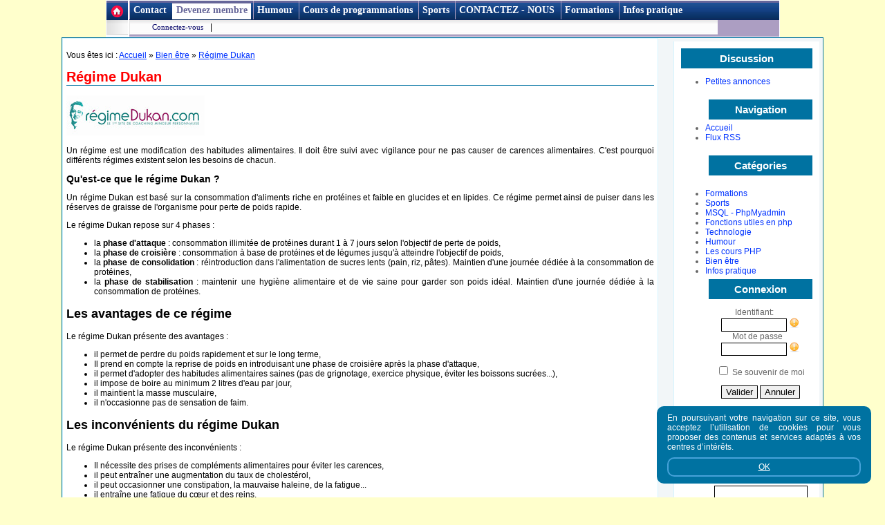

--- FILE ---
content_type: text/html; charset=UTF-8
request_url: https://www.cvmactivity.com/cvma/regime-dukan-25.php
body_size: 8699
content:
<!DOCTYPE html>
<html>
<head>
<!-- En-tête de la page -->
<meta charset="utf-8" />
 
<head>
 
 
  <title>Régime Dukan</title>
  <meta name="Description" content="

Un r&eacute;gime est une modification des habitudes alimentaires. Il doit &ecirc;tre suivi avec vigilance pour ne pas causer de carences alimentaires. C&#39;est pourquoi diff&eacute;rents r&eacute;gimes existent selon les besoins de chacun.

Qu&#39;est-ce que le r&eacute;gime Dukan&nbsp;?

Un r&eacute;gime Dukan est bas&eacute; sur la consommation d&#39;aliments riche en prot&eacute;ines et faible en glucides et en lipides. Ce r&eacute;gime permet ainsi de puiser dans les r&eacute;serves de graisse de l&#39;organisme pour perte de poids rapide.

Le r&eacute;gime Dukan repose sur 4 phases&nbsp;:


	la phase d&#39;attaque&nbsp;: consommation illimit&eacute;e de prot&eacute;ines durant 1 &agrave; 7 jours selon l&#39;objectif de perte de poids,
	la phase de croisi&egrave;re&nbsp;: consommation &agrave; base de prot&eacute;ines et de l&eacute;gumes jusqu&#39;&agrave; atteindre l&#39;objectif de poids,
	la phase de consolidation&nbsp;: r&eacute;introduction dans l&#39;alimentation de sucres lents (pain, riz, p&acirc;tes). Maintien d&#39;une journ&eacute;e d&eacute;di&eacute;e &agrave; la consommation de prot&eacute;ines,
	la phase de stabilisation&nbsp;: maintenir une hygi&egrave;ne alimentaire et de vie saine pour garder son poids id&eacute;al. Maintien d&#39;une journ&eacute;e d&eacute;di&eacute;e &agrave; la consommation de prot&eacute;ines.


Les avantages de ce r&eacute;gime

Le r&eacute;gime Dukan pr&eacute;sente des avantages&nbsp;:


	il permet de perdre du poids rapidement et sur le long terme,
	Il prend en compte la reprise de poids en introduisant une phase de croisi&egrave;re apr&egrave;s la phase d&#39;attaque,
	il permet d&#39;adopter des habitudes alimentaires saines (pas de grignotage, exercice physique, &eacute;viter les boissons sucr&eacute;es...),
	il impose de boire au minimum 2 litres d&#39;eau par jour,
	il maintient la masse musculaire,
	il n&#39;occasionne pas de sensation de faim.


Les inconv&eacute;nients du r&eacute;gime Dukan

Le r&eacute;gime Dukan pr&eacute;sente des inconv&eacute;nients&nbsp;:


	Il n&eacute;cessite des prises de compl&eacute;ments alimentaires pour &eacute;viter les carences,
	il peut entra&icirc;ner une augmentation du taux de cholest&eacute;rol,
	il peut occasionner une constipation, la mauvaise haleine, de la fatigue...
	il entra&icirc;ne une fatigue du c&oelig;ur et des reins.
" />


<link href="/css/styleall.css" rel="stylesheet" type="text/css"/>
<link href="/css/vote.css" rel="stylesheet" type="text/css"/>
<link href="/ckeditor/plugins/codesnippet/lib/highlight/styles/monokai_sublime.css" rel="stylesheet">
<script type="text/javascript" src="/ckeditor/plugins/codesnippet/lib/highlight/highlight.min.js">;</script>
<script>hljs.highlightAll();</script>
 
</head>
 
<body>
 <script src="/ckeditor/ckeditor.js"></script>
<div id="nav"><style>
div.m1 { 
width:940px; color:#cccccc; 
height:28px; padding:0; margin:0; overflow:hidden; 
 text-align:left; 
 background:#000099 url(/maxifoot/menu_degrade7i.gif) repeat-x left top; }
 
div.m1 a { color:#ffffff; font:bold 14px/28px tahoma,Trebuchet MS,tahoma; border-left:1px solid #AC9EC2; 
 border-right:0; text-decoration:none; padding:6px 5px 6px 5px; 
 margin:0; height:28px; background-color:transparent; }
 
div.m1 a:hover { color:#FF0E45; background:#ffffff; border-left:0px; 
 border-top:4px solid #FF0E45; padding:2px 5px 6px 6px; margin:0; }
 
div.m1 div { display:none; text-align:left; }

div.m2 { width:817px; height:21px; line-height:21px; padding:0; margin:0; width:850px;
 overflow:hidden; text-align:left; background:#f0f0ff url(/maxifoot/menu_degrade7i2.gif) repeat-x left top; 
 border-left:1px solid #E5E5E5; }
 
div.m2 a { color:#000066; font-family:tahoma; font-size:11px; font-weight:normal; 
 text-decoration:none; padding:0 10px 0 10px; margin:0; }
div.m2 a:hover { text-decoration:underline; }
</style>
<script>
function m1(id1) {  
	if (id1==999) { return false; }
	var obj1=document.getElementById('m00');
	document.getElementById('m00').style.paddingLeft=0;
	for (i=1; i<=8; i++) {  
		if (i==(2)) { continue; }
		var obj2=document.getElementById('a'+i);
		obj2.style.color='#fff';
		obj2.style.font='bold 14px/28px tahoma,Trebuchet MS,tahoma';
		obj2.style.borderLeft='1px solid #AC9EC2';
		obj2.style.borderRight=0;		
		obj2.style.textDecoration='none';
		obj2.style.padding='6px 5px 6px 5px';
		obj2.style.margin='0';
		obj2.style.height='28px';
		obj2.style.backgroundColor='transparent';
	}
	obj1.innerHTML=document.getElementById('m'+id1).innerHTML;
	if (id1!=(2)) {  
		var obj2=document.getElementById('a'+id1);
		obj2.style.color='#f14';
		obj2.style.backgroundColor='#fff';
		obj2.style.borderLeft=0;
		obj2.style.borderTop='4px solid #f14';
		obj2.style.padding='2px 5px 6px 6px';
		obj2.style.margin=0;
	}
	var posl1=Math.min(817-20-obj1.offsetWidth,document.getElementById('a'+id1).offsetLeft-40);
	if (posl1<0) { posl1=0; }
	obj1.style.paddingLeft=posl1+'px';
}
</script>


<center>
<table bgcolor="#000000" cellpadding="0"
 cellspacing="0">
  <tbody>
    <tr>
      <td style="margin: 0pt; padding: 0pt;" valign="top"><a
 href="/"><img src="/maxifoot/home7.gif" border="0"></a></td>
      <td style="background-color: rgb(172, 158, 194);"
 valign="top">
      <div class="m1"><a id="a1"
 onmouseover="m1(1);" href="/filesenterwebsite/Contact2.php">Contact</a>
      <div id="m1">
      <a href="/filesenterwebsite/Contact2.php">M'&Eacute;crire</a>
|</div>
      <a id="a2" onmouseover="m1(2);"
 style="border-top: 4px solid rgb(102, 102, 153); border-left: 0px none; margin: 0pt; padding: 2px 5px 6px 6px; background: rgb(255, 255, 255) none repeat scroll 0%; color: rgb(102, 102, 153); -moz-background-clip: initial; -moz-background-origin: initial; -moz-background-inline-policy: initial;"
 href="/member/register.php">
Devenez membre</a>
      <div id="m2">
	  
	   <a href="/member/login.php">Connectez-vous</a>|  
      </div>
      <a id="a3" onmouseover="m1(3);"  href="/cvma/categorie.php?id=7">
Humour</a>
      <div id="m3"><a 
 href="/cvma/page.php?id=90"><font
 color="blue">Humour noir</font></a>
|


      </div>
      <a id="a4" onmouseover="m1(4);" 
 href="/cvma/categorie.php?id=12">
Cours de programmations</a>
      <div id="m4"><a href="/cvma/page.php?id=9"><font color="red">Cours sur le php et mysql</font></a> |
      
      </div>
      <a id="a5" onmouseover="m1(5);" 
 href="/cvma/categorie.php?id=3">
Sports</a>
      <div id="m5">
	  <a href="/cvma/page.php?id=115"><font color="black">Paris sportifs: comment gagner.</font></a> |

  
      </div>
      <a id="a6" onmouseover="m1(6);"
 href="/filesenterwebsite/Contact2.php">
CONTACTEZ - NOUS </a>
      <div id="m6">

      <a target="_blank"
 href="http://www.youtube.com/user/799256708"><font
 color="red">YouTube</font></a> |
      <a target="_blank" href="http://twitter.com/memet7992">Twitter</a>
|
      <a target="_blank"
 href="http://www.proverbes-citations.com/">Citations
favorites</a> |
    
      </div>
      <a id="a7" onmouseover="m1(7);" 
 href="/cvma/categorie.php?id=1">Formations</a>
      <div id="m7"><a 
 href="/cvma/categorie.php?id=8">Les courps php</a> |

      <a 
 href="/cvma/categorie.php?id=4">MYSQL - PhpMyadmin</a> |
 
 <a  href="/cvma/categorie.php?id=5"><font
 color="purple">Les CSS3</font></a> |
      </div>
      <a id="a8" onmouseover="m1(8);" 
 href="/cvma/categorie.php?id=10">Infos pratique</a>
      <div id="m8"><a 
 href="/cvma/page.php?id=16"><font color="red">Bien être
</font></a> |
 
 <a 
 href="/cvma/categorie.php?id=11"><font color="red">Autres thématiques
</font></a> |
      </div>
	  
      </div>
      <div class="m2"><span id="m00"></span></div>
      <div id="info"></div>
      </td>
    </tr>
  </tbody>
</table>
</center>

















<script>
m1(2);
var mcomplet=0;
var mresu=0;
function mr1(i1) {  
	if ((i1==1)&&(mcomplet==0)) {
		if (typeof(tresu1)!='undefined') { clearTimeout(tresu1); }
		 
		document.getElementById('boitmresu1').style.display='block';
		if (document.getElementById('imgbr1')) {
			document.getElementById('imgbr1').src='/maxifoot/vide.gif';
		}
		mresu=1;
	} else if (mcomplet==0) {
		tresu1=setTimeout("goout();",500);
		mresu=0;
	}
}
function affmc1(e,i1) {  
	if (typeof(tresu1)!='undefined') { clearTimeout(tresu1); }
	if (e.stopPropagation) { e.stopPropagation(); }
	else { window.event.cancelBubble=true; }
	if (mcomplet==0) {
		document.getElementById('mrcomplet1').style.display='block';
		document.getElementById('boitmresu1').style.display='none';
		if (document.getElementById('imgbr1')) {
			document.getElementById('imgbr1').src='../maxifoot/vide.gif';
		}
		mcomplet=1;
	} else {
		if (document.getElementById('imgbr1')) {
			document.getElementById('imgbr1').src='../maxifoot/bouton_resus2.jpg';
		}
                document.getElementById('mrcomplet1').style.display='none';
		mcomplet=0;
		if (i1==1) { mr1(1); }
	}
//	document.getElementById('imgres1').blur();
	return false;
}
function goout() {  
	if (mcomplet==0) {
		document.getElementById('boitmresu1').style.display='none';
		if (document.getElementById('imgbr1')) {
			document.getElementById('imgbr1').src='../maxifoot/bouton_resus2.jpg';
		}
		if (document.getElementById('ep300')) {
			var e300=document.getElementById('ep300');
			if (e300.parentNode) {  
				var e300b=e300.parentNode;
				e300b.style.zIndex=9;
                	        e300b.style.position='relative';
				e300b.style.display='block';
			}
                }
	}
}
</script>
</div>
<div id="global">
<!DOCTYPE html>
<html>
<head>
<!-- En-tête de la page -->
<meta charset="utf-8" />
</head>

<style>
.reponseError {
width: 105px;
color: white;
background-color: red;
text-align: center;
font-size: 11px;
boder: 1 solid transparent;
margin-left: 25px;
}

.reponseSucces{
width: 105px;
color: white;
background-color: green;
text-align: center;
font-size: 11px;
boder: 1 solid transparent;
margin-left: 25px;

}
</style>
<body>
<div class="cadredumenudroite">

<h1>Discussion</h1>
<ul style="display: block;list-style-type: disc; margin-block-start: 1em; margin-block-end: 1em; margin-inline-start: 0px; margin-inline-end: 0px;  padding-inline-start: 40px;">
<li><a class="menu" title="Petites annonces" href="/member/annonces.php">Petites annonces</a></li>
<br/>

<h1>Navigation</h1>


<li><a class="menu" title="Accueil" href="http://www.cvmactivity.com">Accueil</a></li>
<li><a class="menu" title="Accueil" href="http://www.cvmactivity.com/cvma/fluxrss.php">Flux RSS</a></li>
<br/>

<h1>Catégories</h1>
<br/>
<li><a class="menu" title="Formations" href="/cvma/categorie-1
-formations.php">Formations</a></li><li><a class="menu" title="Sports" href="/cvma/categorie-3
-sports.php">Sports</a></li><li><a class="menu" title="MSQL - PhpMyadmin" href="/cvma/categorie-4
-msql-phpmyadmin.php">MSQL - PhpMyadmin</a></li><li><a class="menu" title="Fonctions utiles en php" href="/cvma/categorie-5
-fonctions-utiles-en-php.php">Fonctions utiles en php</a></li><li><a class="menu" title="Technologie" href="/cvma/categorie-6
-technologie.php">Technologie</a></li><li><a class="menu" title="Humour" href="/cvma/categorie-7
-humour.php">Humour</a></li><li><a class="menu" title="Les cours PHP" href="/cvma/categorie-8
-les-cours-php.php">Les cours PHP</a></li><li><a class="menu" title="Bien être" href="/cvma/categorie-9
-bien-etre.php">Bien être</a></li><li><a class="menu" title="Infos pratique" href="/cvma/categorie-10
-infos-pratique.php">Infos pratique</a></li> <h1>Connexion</h1>
 
	
<div id="output_message" class="reponseError"> </div>
<form action="/member/templates/auth.php" method="POST" id="connect_Form">
  <p style="color:black;"><div id="codeaccess"><label for="identifiant">Identifiant:</label>
&nbsp;&nbsp;&nbsp;&nbsp;&nbsp;<br><input class="text"  autocomplete="off" name="identifiant" id="identifiant"
 value="" size="10" maxlength="40"  title="Identifiant: Veuillez entrer votre identifiant, ce champ est obligatoire."
 type="text"> <img src="/images/icon-16-required.png" alt="* Ce champ est obligatoire"
 title="Ce champ est obligatoire" height="16" width="16"><br/>
<label for="password">Mot de passe&nbsp;&nbsp;&nbsp;</label><input name="mot_de_passe" size="10" maxlength="40" 
 title="Mot de passe: Veuillez entrer votre mot de passe, ce champ est obligatoire."
 type="password" id="password">&nbsp;<img src="/images/icon-16-required.png" alt="* Ce champ est obligatoire" 
 title="Ce champ est obligatoire" height="16" width="16"></div>
 <p> <input type="checkbox" name="cvma" id="remember" value="1"/> <label for="remember" >Se souvenir de moi</label> </p>
 <input value="Valider" id="connexion" type="submit"> 
 <input value="Annuler" id="annuler" type="reset">
  </p>

  <p id="lien"><a href="/member/index.php">Connexion</a> |
  <br/> <a href="/member/register.php">Créer un compte</a> | <br/>
<a href="/member/auth-identifiant-perdu.php">Identifiant perdu?</a></p>
</form>

<script src="/js/jquery.min.js"></script>
<script src="/js/connect_member.js"></script>
 <br/><h1>Recherches</h1>
<form method='get' action="/cvma/moteur.php">
<p><input size="15" name="q" maxlength="40" value="" type="text"/>
<input value="Rechercher"  type="submit"/></p></form>
</ul>
</div>

</blockquote>
</body>
</html> 
<div id="centre">
<p>Vous êtes ici : <a title="Accueil" href="index.php">Accueil</a> » 
<a title="Bien être" href="categorie-9-
bien-etre.php">Bien être</a> » 
<a title="Régime Dukan" href="regime-dukan-
25.php">Régime Dukan</a></p>
<h1>Régime Dukan</h1>
 <p><a href="http://regimedukan.maigrir.comprendrechoisir.com/" rel="nofollow" target="blank"><img alt="" src="/cvma/images/nutrition/regime-dukan-main-2518372.jpg" title="Régime Dukan" /></a></p>

<p>Un r&eacute;gime est une modification des habitudes alimentaires. Il doit &ecirc;tre suivi avec vigilance pour ne pas causer de carences alimentaires. C&#39;est pourquoi diff&eacute;rents r&eacute;gimes existent selon les besoins de chacun.</p>

<p><span style="font-size:14px"><strong>Qu&#39;est-ce que le r&eacute;gime Dukan&nbsp;?</strong></span></p>

<p>Un r&eacute;gime Dukan est bas&eacute; sur la consommation d&#39;aliments riche en prot&eacute;ines et faible en glucides et en lipides. Ce r&eacute;gime permet ainsi de puiser dans les r&eacute;serves de graisse de l&#39;organisme pour perte de poids rapide.</p>

<p>Le r&eacute;gime Dukan repose sur 4 phases&nbsp;:</p>

<ul>
	<li>la <strong>phase d&#39;attaque</strong>&nbsp;: consommation illimit&eacute;e de prot&eacute;ines durant 1 &agrave; 7 jours selon l&#39;objectif de perte de poids,</li>
	<li>la <strong>phase de croisi&egrave;re</strong>&nbsp;: consommation &agrave; base de prot&eacute;ines et de l&eacute;gumes jusqu&#39;&agrave; atteindre l&#39;objectif de poids,</li>
	<li>la <strong>phase de consolidation</strong>&nbsp;: r&eacute;introduction dans l&#39;alimentation de sucres lents (pain, riz, p&acirc;tes). Maintien d&#39;une journ&eacute;e d&eacute;di&eacute;e &agrave; la consommation de prot&eacute;ines,</li>
	<li>la <strong>phase de stabilisation</strong>&nbsp;: maintenir une hygi&egrave;ne alimentaire et de vie saine pour garder son poids id&eacute;al. Maintien d&#39;une journ&eacute;e d&eacute;di&eacute;e &agrave; la consommation de prot&eacute;ines.</li>
</ul>

<h2>Les avantages de ce r&eacute;gime</h2>

<p>Le r&eacute;gime Dukan pr&eacute;sente des avantages&nbsp;:</p>

<ul>
	<li>il permet de perdre du poids rapidement et sur le long terme,</li>
	<li>Il prend en compte la reprise de poids en introduisant une phase de croisi&egrave;re apr&egrave;s la phase d&#39;attaque,</li>
	<li>il permet d&#39;adopter des habitudes alimentaires saines (pas de grignotage, exercice physique, &eacute;viter les boissons sucr&eacute;es...),</li>
	<li>il impose de boire au minimum 2 litres d&#39;eau par jour,</li>
	<li>il maintient la masse musculaire,</li>
	<li>il n&#39;occasionne pas de sensation de faim.</li>
</ul>

<h2>Les inconv&eacute;nients du r&eacute;gime Dukan</h2>

<p>Le r&eacute;gime Dukan pr&eacute;sente des inconv&eacute;nients&nbsp;:</p>

<ul>
	<li>Il n&eacute;cessite des prises de compl&eacute;ments alimentaires pour &eacute;viter les carences,</li>
	<li>il peut entra&icirc;ner une augmentation du taux de cholest&eacute;rol,</li>
	<li>il peut occasionner une constipation, la mauvaise haleine, de la fatigue...</li>
	<li>il entra&icirc;ne une fatigue du c&oelig;ur et des reins.</li>
</ul>	 </span>

		
    
		
	
	
	<div class="publish_art">
	<div class="autor_cvma"><br/>  <b class="bleu">Date de publication:&nbsp;&nbsp;07/10/2014 <font color="black"></font></b><br/><br/><b> <b class='bleu'>Dernière modification:</b>
		le 27/03/2021 18:09:14 <font color="black">par admin10</font></b><br/><br/>	
	<!---<div class="paypal_don">
	<form action="https://www.paypal.com/donate" method="post" target="_top">
<input type="hidden" name="hosted_button_id" value="ZZDTENCXZ2YJE" />
<input type="image" src="https://www.paypalobjects.com/fr_FR/FR/i/btn/btn_donate_SM.gif" border="0" name="submit" title="PayPal - Le moyen le plus sûr et le plus simple de payer en ligne!" alt="Faire un don avec le bouton PayPal" />
<img alt="" border="0" src="https://www.paypal.com/fr_FR/i/scr/pixel.gif" width="1" height="1" />
</form>
<span style="margin-right:5px; margin-top:20px;"><a href="https://www.paypal.com/donate?hosted_button_id=ZZDTENCXZ2YJE" title="Faire un don pour nous soutenir." alt="Faire un don pour nous soutenir.">Faire un don</a></span>
</div>--->

</div>	</div>
	
	<div style="height:50px;margin-bottom:30px;padding:15px;"> <!----  //identifiant: ($AdressIPconnecte ou $_SESSION['id_membre'] )  ---->
	 	 <div class="vote " id="vote" data-ref="contenu" data-ref_id="25" data-user_id="18.191.19.178" >
        <div class="vote_bar">
            <div class="vote_progress" style="width:100%"></div>
        </div>
		<div class="vote_loading">
            Chargement...
        </div>
       
        <div class="vote_btns">
			<button class="vote_btn vote_like"><i class="fa fa-thumbs-up"></i><span id="like_count"> 0</span></button>
            <button class="vote_btn vote_dislike"><i class="fa fa-thumbs-down"></i> <span id="dislike_count">0</span></button>
			
            </div>
    </div>
	
	</div>
	
	 

    
 
 
</div>
 
 <!----CSS de la pagination page--->
 <div id="pagenation_page">
 <div class="cadre">
 <h2><a title="Comment passer à une protection sécurisée de votre site en HTTPS" href="comment-passer-a-une-protection-securisee-de-votre-site-en-https-208.php">Comment passer à une protection sécurisée de votre site en HTTPS</a></h2>
	HTTPS : connexions chiffr&eacute;es est une connexion s&eacute;curis&eacute;e, les donn&eacute;es qui sont envoy&eacute;es par le serveur&nbsp;sont chiffr&eacute;es et permettrent d&#39;identifier rapidement les administrateurs du site internet.&nbsp;<br />
Cette dite connexion &nbsp;prot&egrave;ge les utilisateurs des multiples fraudes qui prolif&egrave;rent sur Internet car il permet d&#39;obtenir plus facilement un remboursement aupr&egrave;s de<br/><br/>
	</div><div style="text-align:center;"><a class="paginationpage" title="Page précédente" 
href="regime-diabetique-24.php">Page précédent</a> <a class="paginationpage" title="Page 21" href="regime-cholesterol-21.php">21</a>  <a class="paginationpage" title="Page 22" href="regime-cosmonaute-22.php">22</a>  <a class="paginationpage" title="Page 23" href="regime-cretois-23.php">23</a>  <a class="paginationpage" title="Page 24" href="regime-diabetique-24.php">24</a> <a class="paginationpage" title="Page 25" href="regime-diabetique-25.php">
	<font color="red">25</font></a>  <a class="paginationpage" title="Page 26" href="regime-dietetique-26.php">26</a>  <a class="paginationpage" title="Page 27" href="regime-fibres-27.php">27</a>  <a class="paginationpage" title="Page 28" href="regime-fricker-28.php">28</a>  <a class="paginationpage" title="Page 29" href="regime-hollywood-29.php">29</a> <a class="paginationpage" title="Page suivante" 
href="regime-dietetique-26.php">Page suivante </a> </div><br/> </div>
 
 <div id="largeur_commentaie">

<style>


#outputmessage{
margin:auto;
text-align:center;
display: block;
}
</style>
<div class="commentaire">

<span class="commentaire-thematique">Laisser un commentaire</span>


 <div id="outputmessage"> 
		</div>

	
    <form class="form" action="commentaire.php?id=25&titre=regime-dukan" method="post" id="My_form">
    <!-- Pseudo -->
        <label for="pseudo">Pseudo:</label>
    <input type="text" name="pseudo"  id="pseudo"  size="22" value="" />
    <br/>
    <!-- Email -->
            <label for="email">Email:&nbsp;&nbsp;</label>
<input  type="text" id="email" name="email" size="22" value="" />
    <br/>
    <!-- Commentaire -->
        <label for="commentaire">Commentaire:</label><br/>
    <textarea name="commentaire" id="commentaire" value="" rows="10" cols="50"></textarea><script type="text/javascript">
    CKEDITOR.replace( 'commentaire',
    {
        toolbar :
        [
        ['Source','-','Undo','Redo'],
        ['Bold','-','Italic','-','Underline'],
        ['NumberedList','BulletedList','-','Blockquote'],
        ['Link','Unlink'],
        ['Image','-','Smiley','-','TextColor','-','Cut'],
		['Copy','-','Paste','-','PasteText','-','Print','-','CodeSnippet','-','pbckcode','-','Youtube']
        ],
		height:300,
		extraPlugins: 'codesnippet,youtube,pbckcode',
		codeSnippet_theme: 'monokai_sublime',
		filebrowserUploadUrl: "/upload/uploadImage2.php",
		filebrowserUploadMethod: "form" 
		});
    </script>
    <br/>
    <!-- Suivit du sujet -->
        <label for="suivre_sujet">Suivre les réponses :</label>
    <select id="suivre_sujet" name="suivre_sujet">
    <option value="" >Sélectionnez</option>
    <option value="Non">Non</option>
    <option value="Oui">Oui</option>
    </select>
    <br/>
    <!-- Captcha -->
        <label for="capcha">Captcha :</label>
    <input name="capcha" id="capcha" size="18" value="" type="text" autocomplete="off"/><span class="capcha">ilz279</span>
    <input type="hidden" name="verification_capcha" size="22" id="verifcaptcha" value="ilz279" />
    <br/>
    <!-- Validation -->
	
    <label for="Valider">Action :&nbsp;&nbsp;&nbsp;</label>
    <input name="Valider"  value="Valider" type="submit"/>
    <input name="Effacer" value="Effacer" type="reset"/><br/>
	    <br/>
    </form>

    </div>
	<div class="cadre-commentaire-admin"><b>Cv94
	<span class="date">Jeudi 22 Janvier 2026</span></b><br/><br/>
	Aucun commentaire pour le moment concernant le sujet « <strong>Régime Dukan</strong> »!</div><script src="/js/jquery.min.js"></script>

<script type="text/javascript">

(function($){


//FORMULAIRE EN AJAX

 $("#My_form").submit(function(e){
	 e.preventDefault();
	 
	 
	var form_data = $('#My_form').serializeArray(); 
	console.log(form_data);
	var form_url = $(this).attr("action"); 	 
    var $form =$(this);
	$("form").serializeArray();
	var form_method = $(this).attr("method");
		
		const outputmessage = document.querySelector('#outputmessage');
		 
		 $.post(form_url ,$form.serializeArray()
		 ,function(data){

		//console.log(data);
		
		if(data.error){
		$("#outputmessage").html(data.message).css({'display':'block'});
		}
		else{
		$("#outputmessage").html(data.message).css({'display':'block'}).fadeOut(5000);	
			
		}
		//modification du captcha en cas d'erreur
		if(data.pass){
		document.querySelector('.capcha').innerHTML = data.pass;
		//j'ai rempli la valeur du vérifcation du captcha
		var verifcaptcha = document.getElementById('verifcaptcha');
		verifcaptcha.value = data.pass;
		}
		
			 
		 },'json'

		 )	
	
  });
	  
	//console.log(captcha);
	
	
	

		  
   })(jQuery);    

</script></div>
 <ul><li>» <a title="Cours De Danse Zouk" href="cours-de-danse-zouk-147.php">Cours De Danse Zouk</a></li><li>» <a title="Régime crétois" href="regime-cretois-23.php">Régime crétois</a></li><li>» <a title="Régime hyperprotéiné" href="regime-hyperproteine-31.php">Régime hyperprotéiné</a></li><li>» <a title="Le régime pour maigrir des bras" href="le-regime-pour-maigrir-des-bras-48.php">Le régime pour maigrir des bras</a></li><li>» <a title="Comment jouer intelligemment et efficacement aux jeux hasard" href="comment-jouer-intelligemment-et-efficacement-aux-jeux-hasard-206.php">Comment jouer intelligemment et efficacement aux jeux hasard</a></li></ul>	<div class="cookie-alert">
   En poursuivant votre navigation sur ce site, vous acceptez l’utilisation de cookies pour vous proposer des contenus et services adaptés à vos centres d’intérêts.<br />
   <a href="https://www.cvmactivity.com/includes/accept_cookie.php">OK</a>
</div>



<div class="footer"><address>CVM ACTIVITY © 2008-2026</address> </div>
<script src="/js/jquery.min.js"></script>
<script src="/js/connect_member.js"></script>
</div>

 

 
</div>
 
  <script src="/js/jquery.min.js"></script>
    <script src="/js/app.js"></script>
</body>
 
</html>

--- FILE ---
content_type: text/html; charset=UTF-8
request_url: https://www.cvmactivity.com/member/user.php
body_size: -31
content:
{"result":2,"erreur":"ok","ip":"18.191.19.178"}

--- FILE ---
content_type: text/html; charset=UTF-8
request_url: https://www.cvmactivity.com/member/user.php
body_size: -17
content:
{"result":0,"erreur":"ok","ip":"18.191.19.178","session":null}

--- FILE ---
content_type: text/css
request_url: https://www.cvmactivity.com/css/styleall.css
body_size: 10316
content:
@CHARSET "UTF-8";
/********************************************
* RESET
*********************************************/


/*******************************************************************************
* GENERAL
********************************************************************************/
body{
	color: #000000;
	background:#FFFFCC ;
	font-family:Verdana, Arial,  "Arial Black", Tahoma,  sans-serif;;
	font-size:12px;
	text-align:justify;
	overflow:auto;
	margin: 0px auto;
}
#global {/* la largeur de la page d'accueil*/
width:1100px;
margin: 0px auto;
background-color:#f2f6f8;
border:solid 1px #0072A1;
overflow:auto; 
text-align:justify;
height: auto;}
/*Menu de droite*/
.cadredumenudroite {
float:right;
text-align:left;
width:200px;
background-color:#FFF;
border-left:1px solid #D5F4FF;
color:#666666;
margin:5px;
padding:5px;
}
.cadredumenudroite h1{
color:#FFF;
font-size: 15px;
border: 1px solid #0072A1;
background:#0072A1;
margin:5px;
padding:5px;
text-align:center;
}
a.menu {
display : block;
text-decoration : none;
color : #0072A1;
}
a.menu:hover {
display : block;
background : #D5F4FF;
text-decoration : none;
color : #0072A1;
}
.cadre{
height: auto;
margin:5px;
padding:5px;
overflow:auto;
text-align:center;
}
.droit 
{
float:right;
text-align:left;
width:200px;
max-width:250px;
min-width: 190px;
margin:5px;
padding:5px;
background-color:#FFF;
/*word-wrap: break-word;*/
border: 1.5px black solid;
border-color:green;
}
/* cadre du conteneur */
#centre {
width:850px;
max-width:900px;
min-width: 500px;
border:1px solid #D5F4FF;
display:block;
background-color:#FFF;
text-align:justify;
padding:5px;
height: auto;
word-wrap: break-word;
/*word-break: break-all;*/
overflow: auto;
}
/*************Décoration*******************/
/*Titre*/
h1 {color:#FF0000;font-size: 20px;border-bottom: 1px solid #0072A1;}

h2 a{color: #0072a1;}
h2 a:hover{color:#000;text-decoration : none;}
.titre
{
color:#669900;font-size: 20px; 
}
/*Formulaire*/
fieldset {border:1px solid #FFF;}
form {text-align : center;}
input {
border : 1px solid #000000;
/*background :#f2f6f8;*/
}
input:focus { background : #fff; }
textarea {background : #FFF; border : 1px solid #D5F4FF;}
textarea:focus { background : ECFAFF;}

.paypal_don{
float:right;margin-right:-6px;margin-bottom:5px; display: inline;
	
}

.paypal_don input{
	
	border: 0px solid #000000;
	background: #f2f6f8;	
}
#gauche
{
float:left;
width:350px;
max-width:350px;
min-width: 340px;
 /* margin:8px replace with margin-left:5em;*/
padding: 10px;
text-align: justify;
word-wrap: break-word;
border: 1.5px black solid;
border-color:green;
}

#alignementinfoconetautre
{
float:center;
width:900px;
max-width:800px;
min-width:700px;
padding:12px;
margin: 5em 15em 3em 26em;
border: 1.5px black solid;
}
a:link{color:#0033FF;}
a:vlink{color:#A100A1;}
a:alink{color:#FF0000;}

#adminupdate
{
float:center;
width:800px;
max-width:700px;
min-width:600px;
padding:12px;
margin: 5em 15em 3em 18em;
border: 1.5px black solid;
}

#alignementiidentitypersonalise
{
text-align:justify;
float:left;
width:1000px;
max-width:1600px;
min-width:900px;
padding:12px;
margin: 3em 15em 3em 13em;
border: 1.5px black solid;
}


#centrenetragalz /* la page principale netragalz.php du site*/
{
text-align: center;
float:left;
width:1010px;
max-width:110px;
min-width:900px;
margin: 5em 0.5em 3em 15em;
padding:3em 2em 3em 3em;
border: 3px black solid;
text-align: justify;
}




#scgpxmembre /* la page principale netragalz.php du site*/
{
float:left;
width:980px;
max-width:950px;
min-width:900px;
margin: 5em 15em 3em 7em;
padding:3em 4px 3em 5em;
border: 3px black solid;
text-align: justify;
}

#pagerecherche
{
float:left;
width:1040px;
max-width:1250px;
min-width:900px;
margin: 5em 7em 15em 10em;
padding:3em 20px 3em 3em;
border: 3px #ff1493 solid;
text-align: justify;
}

.rouge
{
color:red;
}
.bleu
{
color:blue;
}
.noir
{
color:black;
}
.vert
{
color:green;
}
.indigo
{
color:indigo;
}

.fuschia
{
color:#ff1493;
}
.charte
{
color:#c6ac35;
}

/*Erreurs*/
.erreur{
text-align: center;
color : red;
font-weight: bold;
border: 1px solid red;
height: auto;
width: 300px;
margin:auto;
padding:5px;
}
.success{
text-align: center;
color : green;
font-weight: bold;
border: 1px solid red;
height: auto;
width: 300px;
margin:auto;
padding:5px;
}
/*Erreurs*/
.erreur_left{
float: left;
color : red;
font-weight: bold;
border: 1px solid red;
height: auto;
width: 300px;
margin:auto;
padding:5px;
}
/*Erreurs*/
.erreur_right{
float: right;
color : red;
font-weight: bold;
border: 1px solid red;
height: auto;
width: 300px;
margin:auto 4em 0 0;
padding:5px;
}
/*Erreurs*/
.erreur24{
text-align: center;
color : blue;
font-weight: bold;
border: 1px solid red;
height: auto;
width: 500px;
margin:auto;
padding:5px;
}
/*date de publication ou de supprésion article*/
.date_publication{
float: right;
color : red;
font-size:12px;
font-weight: bold;
height: auto;
margin:auto 2em 0 0.5em;
padding:auto;
}
#ordresere
{
float:left;
width:100em;
max-width:2500px;
min-width:1500px;
margin: 0.7em 7em 3em 4em;
padding:3em 20px 3em 3em;
text-align: justify;
}

/*autre*/
pre,blockquote{
height: auto;
background:#FFF;
border: 1px solid #D5F4FF;
margin:5px;
padding:5px;
}
td {text-align: center; border: 1px solid #FFFFFF; background-color:#FBFBFB ; 
color:#000000; }

#corphumainanimetautres
{
float:left;
width:90em;
max-width:1500px;
min-width:900px;
margin: 0.7em 7em 3em 25em;
padding:3em 20px 3em 3em;
text-align: justify;
}
.hauttd {text-align: center; font-weight: bold; background-color:#ECFAFF;}

.alaune{
color:red;
font-size:30px;
font-weight:bold;
}

#envoiobjets
{
float:center;
width:900px;
max-width:800px;
min-width:700px;
padding:12px;
margin: 5em 15em 3em 18em;
border: 1.5px black solid;
}
/*Pied de page*/
.footer {
color:black;
margin:5px 210px 30px 5px;
padding:40px 10px 5px 5px ; 
text-align: center;
}
/*Pour les commentaire */
.commentaire{
height: auto;
border: 1px solid #DDD;
margin:5px;
padding:5px;
background:#F7F7F7;
}
.cadre-commentaire{
height: auto;
background:#F1F7F7;
margin:5px;
padding:5px;
}
.cadre-commentaire-admin{
height: auto;
background:#DDD;
margin:5px;
padding:5px;
}
.form label,.form input,.form textarea,.form select{
display: block;
width: auto;
float: left;
margin-bottom: 10px;
background:white;
border:1px solid #DDD;
}
.form label {
text-align: right;
width: 150px;
padding-right: 20px;
padding-top:5px;
font-weight:bold;
background:#F7F7F7;
border:none;
}
.form br {
clear: left;
}
.form input[type=submit],.form input[type=reset]{
width: 70px;
margin-right:5px;
}
.commentaire-thematique {
color:#AAA;
font-size: 20px;
font-weight:bold;
margin: 5px 5px 20px 5px;
display:block;
}
.capcha{
color:white;
background:#0AF;
margin:0 5px 0 7px;
padding:2px;
font-weight:bold;
float:left;
}
.date{
float:right;
}
.ok{
color:white;
height:auto;
margin:5px;
padding:5px;
background-color:#618F19;
font-weight:bold;
}
td {
text-align: center;
border: 1px solid #FFFFFF;
background-color:#FBFBFB ;
color:#000000;
}
.hauttd {
text-align: center;
font-weight: bold;
background-color:#ECFAFF;
}
.attentetd {
background-color: #FBFBFB;
}
.bannitd {
background-color: #000;
color: #FFF;
}
.validertd{
background-color: #669900;
}

/* css pagination page*/
.cadrepage{
height: auto;
background:#D5F4FF;
border: 1px solid #D5F4FF;
margin:5px;
padding:5px;
}
.paginationpage{
border: 1px solid #000 ;
font-weight : bold;
background : #D5F4FF;
margin : 2px;
padding : 3px;
}
.paginationpage:hover{
background : #ff7f50;
}
.pagination-inactif{
border: 1px solid #000 ;
font-weight : bold;
background : #000;
color : white;
margin : 2px;
padding : 3px;
}

/*pagination catégorie (accueil et autres catégorie  */
.pagination {
    line-height:2em;
}
.pagination a,
.pagination span {
    padding:0.2em 0.5em;
}
.pagination a {
    border:1px solid #9AAFE5;
    color:#105CB6;
    text-decoration:none;
}
.pagination a:hover {
    border:1px solid #296BB5;
    color:#000031;
}
.pagination .prevnext {
    font-weight:bold;
}
.pagination span.disabled {
    border:1px solid #DDDDDD;
    color:#999999;
}
.pagination span.current {
    border:1px solid #2E6AB1;
    background-color:#2E6AB1;
    color:#ffffff;
    font-weight:bold;
}

 #date_verification{
      font-weight:bold;
color: blue;
}

.cookie-alert {
   position: fixed;
   bottom: 20px;
   right:20px;
   border-radius: 10px;
   background:#0072A1;
   color:#fff;
   padding:10px 15px;
   width:280px;
   z-index:100;
   
}
.cookie-alert a { 
   display:block;
   text-align: center;
   padding:5px 10px;
   margin:8px auto 0 auto;
   border-radius: 10px;
   background:transparent;
   border: 2px solid #46A2D9;
   color:white;
   transition: all .3s ease;
}
   .cookie-alert a:hover {
      background: #46A2D9;
      color:#2f2f2f;
   }
@media only screen and (max-width:480px) {
   .cookie-alert {
      text-align: center;
      left: 0; right: 0;;
        margin: 0 auto;
      max-width:700px;
      padding:10px 30px;
   }
}

/*
.cookies-consent {
    max-width:90%;width:800px;padding:10px 12px;position:fixed;bottom:50px;margin: 0 auto;left:0;right:0;font-size:0.8em;z-index:10000;
    box-shadow: 0 14px 28px rgba(0,0,0,0.25), 0 10px 10px rgba(0,0,0,0.22);
}
.cookies-consent div,
.cookies-consent p {
    margin: 0;
    margin-top: 0 !important;
    margin-bottom: 0 !important;
    padding: 0;
}
.cookies-consent .cookies-consent-btn .button {
    background: #46A2D9;color: #FFF;
}

@media screen and (max-width: 960px) {
    .cookies-consent .cookies-consent-btn .button {
        display: block;
        margin: 0 auto;
    }
}

*/

.publish_art{
margin-top:10px;
margin-right:10px;
text-align:right;
margin-bottom:30px;
	
}

.autor_cvma{
	margin-top:40px;
	width:450px;
	text-align: right; 
	display: inline-block;
	padding-right:10px;
	
}



--- FILE ---
content_type: text/css
request_url: https://www.cvmactivity.com/ckeditor/plugins/codesnippet/lib/highlight/styles/monokai_sublime.css
body_size: 2250
content:
/*

Monokai Sublime style. Derived from Monokai by noformnocontent http://nn.mit-license.org/

*/

.hljs {
  display: block;
  padding: 0.5em;
  background: #23241f;
}

.hljs,
.hljs-tag,
.css .hljs-rules,
.css .hljs-value,
.css .hljs-function
.hljs-preprocessor,
.hljs-pragma {
  color: #f8f8f2;
}

.hljs-strongemphasis,
.hljs-strong,
.hljs-emphasis {
  color: #a8a8a2;
}

.hljs-bullet,
.hljs-blockquote,
.hljs-horizontal_rule,
.hljs-number,
.hljs-regexp,
.alias .hljs-keyword,
.hljs-literal,
.hljs-hexcolor {
  color: #ae81ff;
}

.hljs-tag .hljs-value,
.hljs-code,
.hljs-title,
.css .hljs-class,
.hljs-class .hljs-title:last-child {
  color: #a6e22e;
}

.hljs-link_url {
  font-size: 80%;
}

.hljs-strong,
.hljs-strongemphasis {
  font-weight: bold;
}

.hljs-emphasis,
.hljs-strongemphasis,
.hljs-class .hljs-title:last-child {
  font-style: italic;
}

.hljs-keyword,
.hljs-function,
.hljs-change,
.hljs-winutils,
.hljs-flow,
.lisp .hljs-title,
.clojure .hljs-built_in,
.nginx .hljs-title,
.tex .hljs-special,
.hljs-header,
.hljs-attribute,
.hljs-symbol,
.hljs-symbol .hljs-string,
.hljs-tag .hljs-title,
.hljs-value,
.alias .hljs-keyword:first-child,
.css .hljs-tag,
.css .unit,
.css .hljs-important {
  color: #F92672;
}

.hljs-function .hljs-keyword,
.hljs-class .hljs-keyword:first-child,
.hljs-constant,
.css .hljs-attribute {
  color: #66d9ef;
}

.hljs-variable,
.hljs-params,
.hljs-class .hljs-title {
  color: #f8f8f2;
}

.hljs-string,
.css .hljs-id,
.hljs-subst,
.haskell .hljs-type,
.ruby .hljs-class .hljs-parent,
.hljs-built_in,
.sql .hljs-aggregate,
.django .hljs-template_tag,
.django .hljs-variable,
.smalltalk .hljs-class,
.django .hljs-filter .hljs-argument,
.smalltalk .hljs-localvars,
.smalltalk .hljs-array,
.hljs-attr_selector,
.hljs-pseudo,
.hljs-addition,
.hljs-stream,
.hljs-envvar,
.apache .hljs-tag,
.apache .hljs-cbracket,
.tex .hljs-command,
.hljs-prompt,
.hljs-link_label,
.hljs-link_url {
  color: #e6db74;
}

.hljs-comment,
.hljs-javadoc,
.java .hljs-annotation,
.python .hljs-decorator,
.hljs-template_comment,
.hljs-pi,
.hljs-doctype,
.hljs-deletion,
.hljs-shebang,
.apache .hljs-sqbracket,
.tex .hljs-formula {
  color: #75715e;
}

.coffeescript .javascript,
.javascript .xml,
.tex .hljs-formula,
.xml .javascript,
.xml .vbscript,
.xml .css,
.xml .hljs-cdata,
.xml .php,
.php .xml {
  opacity: 0.5;
}


--- FILE ---
content_type: text/css
request_url: https://www.cvmactivity.com/ckeditor/plugins/pbckcode/dialogs/style.css
body_size: 863
content:
/*label styling */
.cke_pbckcode_form .cke_dialog_ui_labeled_content {
  display: inline-block;
  vertical-align: middle;
  margin-left: 6px;
}

/*select styling */
.cke_pbckcode_form .cke_dialog_ui_input_select select {
  background-color: white;
  border: 1px solid #ccc;
  border-radius: 4px;
  color: #555;
  display: inline-block;
  font-family: -apple-system, BlinkMacSystemFont, "Segoe UI", Roboto, Helvetica, Arial, sans-serif, "Apple Color Emoji", "Segoe UI Emoji", "Segoe UI Symbol";
  font-size: 12px;
  height: auto;
  margin-bottom: 0;
  padding: 0;
  vertical-align: middle;
  width: 110px;
}

/* ace reset needed due to ckeditor style */
.cke_pbckcode_ace.ace_editor * {
  font-family: 'Monaco', 'Menlo', 'Ubuntu Mono', 'Droid Sans Mono', 'Consolas', monospace;
  font-size: 12px;
}

.cke_pbckcode_ace .ace_invisible {
  opacity: 0;
  visibility: hidden;
}

/*good font color on dark theme*/
.cke_pbckcode_ace.ace_dark * {
  color: inherit;
}


--- FILE ---
content_type: text/javascript
request_url: https://www.cvmactivity.com/ckeditor/plugins/codesnippet/lang/en.js?t=L7C8
body_size: 329
content:
/**
 * @license Copyright (c) 2003-2020, CKSource - Frederico Knabben. All rights reserved.
 * For licensing, see LICENSE.md or https://ckeditor.com/legal/ckeditor-oss-license
 */

CKEDITOR.plugins.setLang( 'codesnippet', 'en', {
	button: 'Insert Code Snippet',
	codeContents: 'Code content',
	emptySnippetError: 'A code snippet cannot be empty.',
	language: 'Language',
	title: 'Code snippet',
	pathName: 'code snippet'
} );


--- FILE ---
content_type: text/javascript
request_url: https://www.cvmactivity.com/ckeditor/plugins/pbckcode/lang/en.js?t=L7C8
body_size: 201
content:
CKEDITOR.plugins.setLang("pbckcode", "en",
  {
    title: 'PBCKCODE',
    addCode: 'Add code',
    editCode: 'Edit code',
    editor: 'Editor',
    settings: 'Settings',
    mode: 'Mode',
    tabSize: 'Tab size',
    theme: 'Theme',
    softTab: 'Enable soft tabs',
    emmet: 'Enable Emmet'
  });


--- FILE ---
content_type: text/javascript
request_url: https://www.cvmactivity.com/ckeditor/plugins/pbckcode/dialogs/PBSyntaxHighlighter.js
body_size: 2051
content:
var PBSyntaxHighlighter = (function() {
  "use strict";

  var sh;

  /**
   * Constructor
   * @param {String} sh The SyntaxHighlighter
   */
  function PBSyntaxHighlighter(sh) {
    switch (sh) {
      case "HIGHLIGHT" :
        this.sh = HIGHLIGHT;
        break;
      case "PRETTIFY" :
        this.sh = PRETTIFY;
        break;
      case "PRISM" :
        this.sh = PRISM;
        break;
      case "SYNTAX_HIGHLIGHTER" :
        this.sh = SYNTAX_HIGHLIGHTER;
        break;
      default :
        this.sh = {
          _type: "DEFAULT",
          _cls: "",
          _tag: 'pre'
        };
        break;
    }
  }

  /**
   * Sets the SyntaxHighlighter type
   * @param {String} type The name of the SyntaxHighlighter
   */
  PBSyntaxHighlighter.prototype.setType = function(type) {
    this.sh._type = type;
  };

  /**
   * Gets the SyntaxHighlighter type
   * @return {String} The type of the SyntaxHighlighter
   */
  PBSyntaxHighlighter.prototype.getType = function() {
    return this.sh._type;
  };

  /**
   * Sets the full class of the SH object
   * @param {String} cls the class to add to the Object
   */
  PBSyntaxHighlighter.prototype.setCls = function(cls) {
    this.sh.cls = this.sh._cls + cls;
  };

  /**
   * Gets the full class of the SH Object
   * @return {String} the full class of the SH Object
   */
  PBSyntaxHighlighter.prototype.getCls = function() {
    return this.sh.cls;
  };

  /**
   * Get the tag to insert into the pre tag
   * @return {String} the tag to insert, pre otherwise
   */
  PBSyntaxHighlighter.prototype.getTag = function() {
    return this.sh._tag;
  };

  return PBSyntaxHighlighter;
})();

/**********************************/
/* SYNTAX HIGHLIGHTERS DEFINITION */
/**********************************/
var HIGHLIGHT = {
  _type: "HIGHLIGHT",
  _cls: "", // only show language (done in pbckcode.js)
  _tag: 'code'
};

var PRETTIFY = {
  _type: "PRETTIFY",
  _cls: "prettyprint linenums lang-",
  _tag: 'pre'
};

var PRISM = {
  _type: "PRISM",
  _cls: "language-",
  _tag: 'code'
};

var SYNTAX_HIGHLIGHTER = {
  _type: "SYNTAX_HIGHLIGHTER",
  _cls: "brush: ",
  _tag: 'pre'
};


--- FILE ---
content_type: text/javascript
request_url: https://www.cvmactivity.com/js/app.js
body_size: 1816
content:
$(document).ready(function(){

    var $vote = $('#vote');
    $('.vote_like', $vote).click(function(e){
        e.preventDefault();
        vote(1, '/cvma/like.php');
    });
    $('.vote_dislike', $vote).click(function(e){
        e.preventDefault();
        vote(-1, '/cvma/like.php');
    });
    $('.vote_star', $vote).click(function(e){
        e.preventDefault();
        vote($(this).data('score'), '/cvma/class/vote.php')
    })

    function vote(value, url){
        $('.vote_loading', $vote).show();
        $('.vote_btns', $vote).hide();
        $.post(url, {
            ref: $vote.data('ref'),
            ref_id: $vote.data('ref_id'),
            vote: value
        }).done(function(data, textStatus, jqXHR){
            $('#dislike_count').text(data.dislike_count);
            $('#like_count').text(data.like_count);
            $vote.removeClass('is-liked is-disliked is-score1 is-score2 is-score3 is-score4 is-score5');
            if(data.success){
                if(data.score){
                    // On vote
                    $vote.addClass('is-score' + Math.round(data.score));
                } else {
                    // On like / Dislike
                    if(value == 1){
                        $vote.addClass('is-liked');
                    } else{
                        $vote.addClass('is-disliked');
                    }
                    var percentage = Math.round(100 * (data.like_count / (parseInt(data.dislike_count) + parseInt(data.like_count))));
                    $('.vote_progress', $vote).css('width', percentage + '%');
                }
            }
        }).fail(function( jqXHR, textStatus, errorThrown ) {
            alert(jqXHR.responseText);
        }).always(function(){
            $('.vote_loading', $vote).hide();
            $('.vote_btns', $vote).fadeIn();
        });
    }

})

--- FILE ---
content_type: application/javascript; charset=utf-8
request_url: https://cdnjs.cloudflare.com/ajax/libs/ace/1.2.6/ext-whitespace.js
body_size: 396
content:
define("ace/ext/whitespace",["require","exports","module","ace/lib/lang"],function(e,t,n){"use strict";var r=e("../lib/lang");t.$detectIndentation=function(e,t){function c(e){var t=0;for(var r=e;r<n.length;r+=e)t+=n[r]||0;return t}var n=[],r=[],i=0,s=0,o=Math.min(e.length,1e3);for(var u=0;u<o;u++){var a=e[u];if(!/^\s*[^*+\-\s]/.test(a))continue;if(a[0]=="	")i++,s=-Number.MAX_VALUE;else{var f=a.match(/^ */)[0].length;if(f&&a[f]!="	"){var l=f-s;l>0&&!(s%l)&&!(f%l)&&(r[l]=(r[l]||0)+1),n[f]=(n[f]||0)+1}s=f}while(u<o&&a[a.length-1]=="\\")a=e[u++]}var h=r.reduce(function(e,t){return e+t},0),p={score:0,length:0},d=0;for(var u=1;u<12;u++){var v=c(u);u==1?(d=v,v=n[1]?.9:.8,n.length||(v=0)):v/=d,r[u]&&(v+=r[u]/h),v>p.score&&(p={score:v,length:u})}if(p.score&&p.score>1.4)var m=p.length;if(i>d+1){if(m==1||d<i/4||p.score<1.8)m=undefined;return{ch:"	",length:m}}if(d>i+1)return{ch:" ",length:m}},t.detectIndentation=function(e){var n=e.getLines(0,1e3),r=t.$detectIndentation(n)||{};return r.ch&&e.setUseSoftTabs(r.ch==" "),r.length&&e.setTabSize(r.length),r},t.trimTrailingSpace=function(e,t){var n=e.getDocument(),r=n.getAllLines(),i=t?-1:0;for(var s=0,o=r.length;s<o;s++){var u=r[s],a=u.search(/\s+$/);a>i&&n.removeInLine(s,a,u.length)}},t.convertIndentation=function(e,t,n){var i=e.getTabString()[0],s=e.getTabSize();n||(n=s),t||(t=i);var o=t=="	"?t:r.stringRepeat(t,n),u=e.doc,a=u.getAllLines(),f={},l={};for(var c=0,h=a.length;c<h;c++){var p=a[c],d=p.match(/^\s*/)[0];if(d){var v=e.$getStringScreenWidth(d)[0],m=Math.floor(v/s),g=v%s,y=f[m]||(f[m]=r.stringRepeat(o,m));y+=l[g]||(l[g]=r.stringRepeat(" ",g)),y!=d&&(u.removeInLine(c,0,d.length),u.insertInLine({row:c,column:0},y))}}e.setTabSize(n),e.setUseSoftTabs(t==" ")},t.$parseStringArg=function(e){var t={};/t/.test(e)?t.ch="	":/s/.test(e)&&(t.ch=" ");var n=e.match(/\d+/);return n&&(t.length=parseInt(n[0],10)),t},t.$parseArg=function(e){return e?typeof e=="string"?t.$parseStringArg(e):typeof e.text=="string"?t.$parseStringArg(e.text):e:{}},t.commands=[{name:"detectIndentation",exec:function(e){t.detectIndentation(e.session)}},{name:"trimTrailingSpace",exec:function(e){t.trimTrailingSpace(e.session)}},{name:"convertIndentation",exec:function(e,n){var r=t.$parseArg(n);t.convertIndentation(e.session,r.ch,r.length)}},{name:"setIndentation",exec:function(e,n){var r=t.$parseArg(n);r.length&&e.session.setTabSize(r.length),r.ch&&e.session.setUseSoftTabs(r.ch==" ")}}]});
                (function() {
                    window.require(["ace/ext/whitespace"], function() {});
                })();
            

--- FILE ---
content_type: text/javascript
request_url: https://www.cvmactivity.com/ckeditor/config.js?t=L7C8
body_size: 1427
content:
CKEDITOR.editorConfig = function( config ) {
	config.toolbarGroups = [
		{ name: 'clipboard', groups: [ 'clipboard', 'undo' ] },
		{ name: 'editing', groups: [ 'find', 'selection', 'spellchecker', 'editing' ] },
		{ name: 'links', groups: [ 'links' ] },
		{ name: 'insert', groups: [ 'insert','Youtube','CodeSnippet' ] },
		{ name: 'forms', groups: [ 'forms' ] },
		{ name: 'tools', groups: [ 'tools' ] },
		{ name: 'document', groups: [ 'mode', 'document', 'doctools' ] },
		{ name: 'others', groups: [ 'others' ] },
		'/',
		{ name: 'basicstyles', groups: [ 'basicstyles', 'cleanup' ] },
		{ name: 'paragraph', groups: [ 'list', 'indent', 'blocks', 'align', 'bidi', 'paragraph' ] },
		{ name: 'styles', groups: [ 'styles' ] },
		{ name: 'colors', groups: [ 'colors' ] },
		{ name: 'about', groups: [ 'about' ] },
		{ name: 'Underline', groups: [ 'Underline' ] },
		{ name: 'codesnippet', groups: [ 'codesnippet' ] },
		{ name: 'pbckcode', groups: [ 'pbckcode' ] }
	];

	config.extraPlugins = 'imageuploader';
	config.extraPlugins = 'exportpdf';
	config.removeButtons = 'About,Form,Checkbox,Radio,TextField,Textarea,Select,Subscript,Superscript';
	config.extraPlugins = 'youtube,codesnippet,pbckcode';
	config.youtube_width = '440';
        config.youtube_height = '280';
        config.youtube_responsive = true;
        config.youtube_older = false;
        config.youtube_related = true;
        config.youtube_autoplay = false;
        config.youtube_controls = true;
        config.youtube_privacy = false;
};

--- FILE ---
content_type: text/javascript
request_url: https://www.cvmactivity.com/ckeditor/plugins/pbckcode/plugin.js?t=L7C8
body_size: 2846
content:
// needed js files
var js = {
  ace: 'ace.js',
  aceExtWhitespace: 'ext-whitespace.js',
  pbSyntaxHighlighter: CKEDITOR.plugins.getPath('pbckcode') + 'dialogs/PBSyntaxHighlighter.js'
};

var commandName = 'pbckcode';

/**
 * Plugin definition
 */
CKEDITOR.plugins.add('pbckcode', {
  icons: 'pbckcode',
  hidpi: true,
  lang: ['fr', 'en', 'ru'],
  init: function(editor) {
    // if there is no user settings
    // create an empty object
    if (editor.config.pbckcode === undefined) {
      editor.config.pbckcode = {};
    }

    // default settings object
    var DEFAULT_SETTINGS = {
      cls: '',
      modes: [
        ['HTML', 'html'],
        ['CSS', 'css'],
        ['PHP', 'php'],
        ['JS', 'javascript']
      ],
      theme: 'textmate',
      tab_size: 4,
      js: '//cdnjs.cloudflare.com/ajax/libs/ace/1.2.6/'
    };

    // merge user settings with default settings
    editor.settings = CKEDITOR.tools.extend(DEFAULT_SETTINGS, editor.config.pbckcode, true);
    editor.settings.js = normalizeJsUrl(editor.settings.js);

    // load CSS for the dialog
    editor.on('instanceReady', function() {
      CKEDITOR.document.appendStyleSheet(this.path + 'dialogs/style.css');
    }.bind(this));

    // add the button in the toolbar
    editor.ui.addButton('pbckcode', {
      label: editor.lang.pbckcode.addCode,
      command: commandName,
      toolbar: 'pbckcode'
    });

    // link the button to the command
    editor.addCommand(commandName, new CKEDITOR.dialogCommand('pbckcodeDialog', {
        allowedContent: 'pre[*]{*}(*)'
      })
    );

    // disable the button while the required js files are not loaded
    editor.getCommand(commandName).disable();

    // add the plugin dialog element to the plugin
    CKEDITOR.dialog.add('pbckcodeDialog', this.path + 'dialogs/pbckcode.js');

    // add the context menu
    if (editor.contextMenu) {
      editor.addMenuGroup('pbckcodeGroup');
      editor.addMenuItem('pbckcodeItem', {
        label: editor.lang.pbckcode.editCode,
        icon: this.path + 'icons/pbckcode.png',
        command: commandName,
        group: 'pbckcodeGroup'
      });

      editor.contextMenu.addListener(function(element) {
        if (element.getAscendant('pre', true)) {
          return {pbckcodeItem: CKEDITOR.TRISTATE_OFF};
        }
      });
    }

    var scripts = [
      getScriptUrl(editor.settings.js, js.ace),
      js.pbSyntaxHighlighter
    ];

    // Load the required js files
    // enable the button when loaded
    CKEDITOR.scriptLoader.load(scripts, function() {
      editor.getCommand(commandName).enable();

      // need ace to be loaded
      CKEDITOR.scriptLoader.load([
        getScriptUrl(editor.settings.js, js.aceExtWhitespace)
      ]);
    });
  }
});

function normalizeJsUrl(js) {
  return js.concat('/')
    .replace(new RegExp('([^:]\/)\/+', 'g'), '$1');
}

function getScriptUrl(prefix, scriptName) {
  return prefix + scriptName;
}



--- FILE ---
content_type: text/javascript
request_url: https://www.cvmactivity.com/js/connect_member.js
body_size: 3498
content:
const url="/member/user.php";
const timer = setInterval(getVisite_oneline,10000);
const ctimer = setInterval(getMembre_oneline,10000);

var user = document.querySelector("#identifiant");
var pwd = document.querySelector("#password");
const remember = document.querySelector("#remember");
const outputmessage = document.querySelector("#output_message");

(function($){

getVisite_oneline();
getMembre_oneline();



  
          
    //var remember = $("input:checkbox").is(":checked") ? 1:0; 
	




$('#connect_Form').submit(function(e){
	
	/*  if ($("#remember").is(":checked")) {  
    // checkbox is checked 
	var remember =1;
} else {
    // checkbox is not checked 
	var remember ='';
} */

var remember = $("input:checkbox").is(":checked") ? 1:''; 
	
	console.log(remember);
	
// 1. Elle doit stoper le submit du formulaire
  e.preventDefault();

  if(user.value.trim()=="" || pwd.value.trim()=="" ){

  	alert("Tous les champs doivent être complétés");
  	return false;

  }
  else{
	    
	  	$.post("/member/templates/auth.php", {		
		'identifiant'  : user.value,
		'mot_de_passe'  : pwd.value,		
		'cvma'  : remember,
		'testajax'  : 'envoyer',
				
		},function(data){
						
		if(data.error){
		$('#output_message').removeClass( "reponseSucces" ).addClass( "reponseError" );
		$("#output_message").css({"font-weight": "bold" ,"text-align":"center" }).html(data.message);
		}
		else{
		$('.reponseError').removeClass( "reponseError" ).addClass( "reponseSucces" );	
		$("#output_message").css({"font-weight": "bold" ,"text-align":"center" }).html(data.message);	
		window.setTimeout("location=('/member/index.php');",2000);			
		}

		
	
		},'json');

   }
   
   });
 

	 


	pwd.onfocus = function() {

	if(user.value.trim()!=""){

	chek_pseudo(); 


	}

	};


	//FOCUS OUT

	 $('#codeaccess').focusout(function(){
		 
		 
		 //pas de focus on eface l'alerte
		 if(user.value.trim()=="" && pwd.value.trim()=="" ){ 
		 
			outputmessage.innerHTML = "";	
		 }
		
		 
		 
		if(user.value.trim()!="" && pwd.value.trim()!="" ){
			
		chek_pseudo();
		//chek_connexion(); 
		
		}
		 
		});


		
		


})(jQuery);



		//fonctions check_pseudo
		function chek_pseudo(){
	
		 $.post("/member/templates/auth.php", {		
		'identifiant'  : user.value,
		'mot_de_passe'  : pwd.value,		
		'check_pseudo'  : user.value,
		'testajax'  : 'envoyer',
				
		},function(data){
			
		if(data.error){
		$('#output_message').removeClass( "reponseSucces" ).addClass( "reponseError" );
		$("#output_message").html(data.message);
		}
		else{
		$('.reponseError').removeClass( "reponseError" ).addClass( "reponseSucces" );	
		$("#output_message").html(data.message);				
		}				
	
		},'json');

		
		};//fin check_pseudo





		//fonction qui affiche le nombre d'internautes sur le site
		function getVisite_oneline(){

		$.post(url,{action:"getVisite_oneline"},function(data){	
					
		if(data.erreur=="ok"){
				
			$('#useroneline').empty().append(data.result +'   '  + 'visite(s) actuellement');
			}
			
			else{
			 alert(data.erreur);	
			}
			
			
		},'json');

		}

		//fonction qui affiche le nombre de mebres connectés
		function getMembre_oneline(){

		$.post(url,{action:"getMembre_oneline"},function(data){	
					
		if(data.erreur=="ok"){
				
			$('.connected_user').empty().append(data.result +' '  + ' Membre(s) en ligne');
			}
			
			else{
			 alert(data.erreur);	
			}
			
			
		},'json');

		}

--- FILE ---
content_type: text/javascript
request_url: https://www.cvmactivity.com/ckeditor/plugins/youtube/plugin.js?t=L7C8
body_size: 13658
content:
/*
* Youtube Embed Plugin
*
* @author Jonnas Fonini <jonnasfonini@gmail.com>
* @version 2.1.14
*/
(function () {
	CKEDITOR.plugins.add('youtube', {
		lang: [ 'en', 'bg', 'pt', 'pt-br', 'ja', 'hu', 'it', 'fr', 'tr', 'ru', 'de', 'ar', 'nl', 'pl', 'vi', 'zh', 'el', 'he', 'es', 'nb', 'nn', 'fi', 'et', 'sk', 'cs', 'ko', 'eu', 'uk'],
		init: function (editor) {
			editor.addCommand('youtube', new CKEDITOR.dialogCommand('youtube', {
				allowedContent: 'div{*}(*); iframe{*}[!width,!height,!src,!frameborder,!allowfullscreen,!allow]; object param[*]; a[*]; img[*]'
			}));

			editor.ui.addButton('Youtube', {
				label : editor.lang.youtube.button,
				toolbar : 'insert',
				command : 'youtube',
				icon : this.path + 'images/icon.png'
			});

			CKEDITOR.dialog.add('youtube', function (instance) {
				var video,
					disabled = editor.config.youtube_disabled_fields || [];

				return {
					title : editor.lang.youtube.title,
					minWidth : 510,
					minHeight : 200,
					onShow: function () {
						for (var i = 0; i < disabled.length; i++) {
							this.getContentElement('youtubePlugin', disabled[i]).disable();
						}
					},
					contents :
						[{
							id : 'youtubePlugin',
							expand : true,
							elements :
								[{
									id : 'txtEmbed',
									type : 'textarea',
									label : editor.lang.youtube.txtEmbed,
									onChange : function (api) {
										handleEmbedChange(this, api);
									},
									onKeyUp : function (api) {
										handleEmbedChange(this, api);
									},
									validate : function () {
										if (this.isEnabled()) {
											if (!this.getValue()) {
												alert(editor.lang.youtube.noCode);
												return false;
											}
											else
											if (this.getValue().length === 0 || this.getValue().indexOf('//') === -1) {
												alert(editor.lang.youtube.invalidEmbed);
												return false;
											}
										}
									}
								},
								{
									type : 'html',
									html : editor.lang.youtube.or + '<hr>'
								},
								{
									type : 'hbox',
									widths : [ '70%', '15%', '15%' ],
									children :
									[
										{
											id : 'txtUrl',
											type : 'text',
											label : editor.lang.youtube.txtUrl,
											onChange : function (api) {
												handleLinkChange(this, api);
											},
											onKeyUp : function (api) {
												handleLinkChange(this, api);
											},
											validate : function () {
												if (this.isEnabled()) {
													if (!this.getValue()) {
														alert(editor.lang.youtube.noCode);
														return false;
													}
													else{
														video = ytVidId(this.getValue());

														if (this.getValue().length === 0 ||  video === false)
														{
															alert(editor.lang.youtube.invalidUrl);
															return false;
														}
													}
												}
											}
										},
										{
											type : 'text',
											id : 'txtWidth',
											width : '60px',
											label : editor.lang.youtube.txtWidth,
											'default' : editor.config.youtube_width != null ? editor.config.youtube_width : '640',
											validate : function () {
												if (this.getValue()) {
													var width = parseInt (this.getValue()) || 0;

													if (width === 0) {
														alert(editor.lang.youtube.invalidWidth);
														return false;
													}
												}
												else {
													alert(editor.lang.youtube.noWidth);
													return false;
												}
											}
										},
										{
											type : 'text',
											id : 'txtHeight',
											width : '60px',
											label : editor.lang.youtube.txtHeight,
											'default' : editor.config.youtube_height != null ? editor.config.youtube_height : '360',
											validate : function () {
												if (this.getValue()) {
													var height = parseInt(this.getValue()) || 0;

													if (height === 0) {
														alert(editor.lang.youtube.invalidHeight);
														return false;
													}
												}
												else {
													alert(editor.lang.youtube.noHeight);
													return false;
												}
											}
										}
									]
								},
								{
									type : 'hbox',
									widths : [ '55%', '45%' ],
									children :
										[
											{
												id : 'chkResponsive',
												type : 'checkbox',
												label : editor.lang.youtube.txtResponsive,
												'default' : editor.config.youtube_responsive != null ? editor.config.youtube_responsive : false
											},
											{
												id : 'chkNoEmbed',
												type : 'checkbox',
												label : editor.lang.youtube.txtNoEmbed,
												'default' : editor.config.youtube_noembed != null ? editor.config.youtube_noembed : false
											}
										]
								},
								{
									type : 'hbox',
									widths : [ '55%', '45%' ],
									children :
									[
										{
											id : 'chkRelated',
											type : 'checkbox',
											'default' : editor.config.youtube_related != null ? editor.config.youtube_related : true,
											label : editor.lang.youtube.chkRelated
										},
										{
											id : 'chkOlderCode',
											type : 'checkbox',
											'default' : editor.config.youtube_older != null ? editor.config.youtube_older : false,
											label : editor.lang.youtube.chkOlderCode
										}
									]
								},
								{
									type : 'hbox',
									widths : [ '55%', '45%' ],
									children :
									[
										{
											id : 'chkPrivacy',
											type : 'checkbox',
											label : editor.lang.youtube.chkPrivacy,
											'default' : editor.config.youtube_privacy != null ? editor.config.youtube_privacy : false
										},
										{
											id : 'chkAutoplay',
											type : 'checkbox',
											'default' : editor.config.youtube_autoplay != null ? editor.config.youtube_autoplay : false,
											label : editor.lang.youtube.chkAutoplay
										}
									]
								},
								{
									type : 'hbox',
									widths : [ '55%', '45%'],
									children :
									[
										{
											id : 'txtStartAt',
											type : 'text',
											label : editor.lang.youtube.txtStartAt,
											validate : function () {
												if (this.getValue()) {
													var str = this.getValue();

													if (!/^(?:(?:([01]?\d|2[0-3]):)?([0-5]?\d):)?([0-5]?\d)$/i.test(str)) {
														alert(editor.lang.youtube.invalidTime);
														return false;
													}
												}
											}
										},
										{
											id : 'chkControls',
											type : 'checkbox',
											'default' : editor.config.youtube_controls != null ? editor.config.youtube_controls : true,
											label : editor.lang.youtube.chkControls
										}
									]
								}
							]
						}
					],
					onOk: function()
					{
						var content = '';
						var responsiveStyle = '';

						if (this.getContentElement('youtubePlugin', 'txtEmbed').isEnabled()) {
							content = this.getValueOf('youtubePlugin', 'txtEmbed');
						}
						else {
							var url = 'https://', params = [], startSecs, paramAutoplay='';
							var width = this.getValueOf('youtubePlugin', 'txtWidth');
							var height = this.getValueOf('youtubePlugin', 'txtHeight');

							if (this.getContentElement('youtubePlugin', 'chkPrivacy').getValue() === true) {
								url += 'www.youtube-nocookie.com/';
							}
							else {
								url += 'www.youtube.com/';
							}

							url += 'embed/' + video;

							if (this.getContentElement('youtubePlugin', 'chkRelated').getValue() === false) {
								params.push('rel=0');
							}

							if (this.getContentElement('youtubePlugin', 'chkAutoplay').getValue() === true) {
								params.push('autoplay=1');
								paramAutoplay='autoplay';
							}

							if (this.getContentElement('youtubePlugin', 'chkControls').getValue() === false) {
								params.push('controls=0');
							}

							startSecs = this.getValueOf('youtubePlugin', 'txtStartAt');

							if (startSecs) {
								var seconds = hmsToSeconds(startSecs);

								params.push('start=' + seconds);
							}

							if (params.length > 0) {
								url = url + '?' + params.join('&');
							}

							if (this.getContentElement('youtubePlugin', 'chkResponsive').getValue() === true) {
								content += '<div class="youtube-embed-wrapper" style="position:relative;padding-bottom:56.25%;padding-top:30px;height:0;overflow:hidden">';
								responsiveStyle = 'style="position:absolute;top:0;left:0;width:100%;height:100%"';
							}

							if (this.getContentElement('youtubePlugin', 'chkOlderCode').getValue() === true) {
								url = url.replace('embed/', 'v/');
								url = url.replace(/&/g, '&amp;');

								if (url.indexOf('?') === -1) {
									url += '?';
								}
								else {
									url += '&amp;';
								}
								url += 'hl=' + (this.getParentEditor().config.language ? this.getParentEditor().config.language : 'en') + '&amp;version=3';

								content += '<object width="' + width + '" height="' + height + '" ' + responsiveStyle + '>';
								content += '<param name="movie" value="' + url + '"></param>';
								content += '<param name="allowFullScreen" value="true"></param>';
								content += '<param name="allowscriptaccess" value="always"></param>';
								content += '<embed src="' + url + '" type="application/x-shockwave-flash" ';
								content += 'width="' + width + '" height="' + height + '" '+ responsiveStyle + ' allowscriptaccess="always" ';
								content += 'allowfullscreen="true"></embed>';
								content += '</object>';
							}
							else
							if (this.getContentElement('youtubePlugin', 'chkNoEmbed').getValue() === true) {
								var imgSrc = 'https://img.youtube.com/vi/' + video + '/sddefault.jpg';
								content += '<a href="' + url + '" ><img width="' + width + '" height="' + height + '" src="' + imgSrc + '" '  + responsiveStyle + '/></a>';
							}
							else {
								content += '<iframe ' + (paramAutoplay ? 'allow="' + paramAutoplay + ';" ' : '') + 'width="' + width + '" height="' + height + '" src="' + url + '" ' + responsiveStyle;
								content += 'frameborder="0" allowfullscreen></iframe>';
							}

							if (this.getContentElement('youtubePlugin', 'chkResponsive').getValue() === true) {
								content += '</div>';
							}
						}

						var element = CKEDITOR.dom.element.createFromHtml(content);
						var instance = this.getParentEditor();
						instance.insertElement(element);
					}
				};
			});
		}
	});
})();

function handleLinkChange(el, api) {
	var video = ytVidId(el.getValue());
	var time = ytVidTime(el.getValue());

	if (el.getValue().length > 0) {
		el.getDialog().getContentElement('youtubePlugin', 'txtEmbed').disable();
	}
	else if (!disabled.length || !disabled.includes('txtEmbed')) {
		el.getDialog().getContentElement('youtubePlugin', 'txtEmbed').enable();
	}

	if (video && time) {
		var seconds = timeParamToSeconds(time);
		var hms = secondsToHms(seconds);
		el.getDialog().getContentElement('youtubePlugin', 'txtStartAt').setValue(hms);
	}
}

function handleEmbedChange(el, api) {
	if (el.getValue().length > 0) {
		el.getDialog().getContentElement('youtubePlugin', 'txtUrl').disable();
	}
	else {
		el.getDialog().getContentElement('youtubePlugin', 'txtUrl').enable();
	}
}


/**
 * JavaScript function to match (and return) the video Id
 * of any valid Youtube Url, given as input string.
 * @author: Stephan Schmitz <eyecatchup@gmail.com>
 * @url: http://stackoverflow.com/a/10315969/624466
 */
function ytVidId(url) {
	var p = /^(?:https?:\/\/)?(?:www\.)?(?:youtu\.be\/|youtube\.com\/(?:embed\/|v\/|watch\?v=|watch\?.+&v=))((\w|-){11})(?:\S+)?$/;
	return (url.match(p)) ? RegExp.$1 : false;
}

/**
 * Matches and returns time param in YouTube Urls.
 */
function ytVidTime(url) {
	var p = /t=([0-9hms]+)/;
	return (url.match(p)) ? RegExp.$1 : false;
}

/**
 * Converts time in hms format to seconds only
 */
function hmsToSeconds(time) {
	var arr = time.split(':'), s = 0, m = 1;

	while (arr.length > 0) {
		s += m * parseInt(arr.pop(), 10);
		m *= 60;
	}

	return s;
}

/**
 * Converts seconds to hms format
 */
function secondsToHms(seconds) {
	var h = Math.floor(seconds / 3600);
	var m = Math.floor((seconds / 60) % 60);
	var s = seconds % 60;

	var pad = function (n) {
		n = String(n);
		return n.length >= 2 ? n : "0" + n;
	};

	if (h > 0) {
		return pad(h) + ':' + pad(m) + ':' + pad(s);
	}
	else {
		return pad(m) + ':' + pad(s);
	}
}

/**
 * Converts time in youtube t-param format to seconds
 */
function timeParamToSeconds(param) {
	var componentValue = function (si) {
		var regex = new RegExp('(\\d+)' + si);
		return param.match(regex) ? parseInt(RegExp.$1, 10) : 0;
	};

	return componentValue('h') * 3600
		+ componentValue('m') * 60
		+ componentValue('s');
}

/**
 * Converts seconds into youtube t-param value, e.g. 1h4m30s
 */
function secondsToTimeParam(seconds) {
	var h = Math.floor(seconds / 3600);
	var m = Math.floor((seconds / 60) % 60);
	var s = seconds % 60;
	var param = '';

	if (h > 0) {
		param += h + 'h';
	}

	if (m > 0) {
		param += m + 'm';
	}

	if (s > 0) {
		param += s + 's';
	}

	return param;
}
